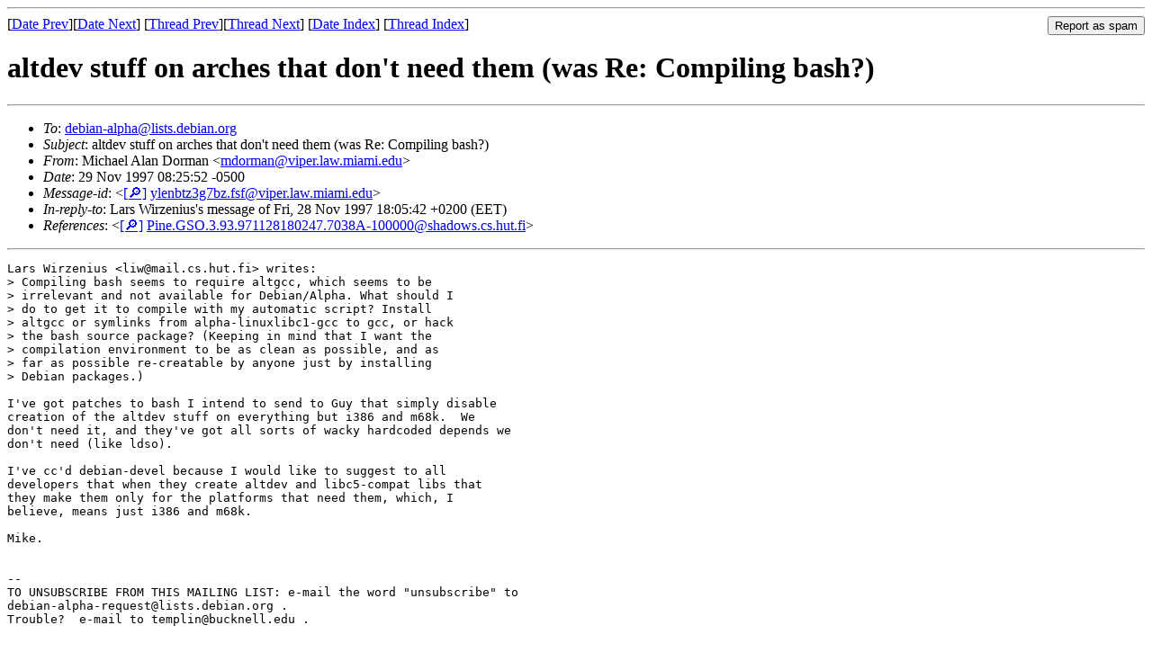

--- FILE ---
content_type: text/html
request_url: https://lists.debian.org/debian-alpha/1997/11/msg00114.html
body_size: 1952
content:
<!-- MHonArc v2.6.19 -->
<!--X-Subject: altdev stuff on arches that don't need them (was Re: Compiling bash?) -->
<!--X-From-R13: [vpunry Oyna Rbezna &#60;zqbeznaNivcre.ynj.zvnzv.rqh> -->
<!--X-Date: 29 Nov 1997 13:16:53 &#45;0000 -->
<!--X-Message-Id: ylenbtz3g7bz.fsf@viper.law.miami.edu -->
<!--X-Content-Type: text/plain -->
<!--X-Reference: Pine.GSO.3.93.971128180247.7038A&#45;100000@shadows.cs.hut.fi -->
<!--X-Head-End-->
<!DOCTYPE HTML PUBLIC "-//W3C//DTD HTML 4.01 Transitional//EN"
        "http://www.w3.org/TR/html4/loose.dtd">
<html>
<head>
<title>altdev stuff on arches that don't need them (was Re: Compiling bash?)</title>
<link rev="made" href="mailto:mdorman@viper.law.miami.edu">
<link rel="index" href="maillist.html">
<link rel="top" href="threads.html">
<link rel="up" href="msg00111.html">
<link rel="prev" href="msg00111.html">
<link rel="next" href="msg00115.html">
<meta name="viewport" content="width=device-width, initial-scale=1">
<style>
pre {
  white-space: pre-wrap;
}
</style>
</head>
<body>
<!--X-Body-Begin-->
<!--X-User-Header-->
<!--X-User-Header-End-->
<!--X-TopPNI-->
<hr>
<form method="POST" action="/cgi-bin/spam-report.pl">
<input type="hidden" name="listname" value="debian-alpha" />
<input type="hidden" name="msg" value="msg00114.html" />
<input type="hidden" name="date" value="1997/11" />
<input type="submit" value="Report as spam" style="float: right"  />

[<a href="msg00113.html">Date Prev</a>][<a href="msg00115.html">Date Next</a>]
[<a href="msg00111.html">Thread Prev</a>][<a href="msg00115.html">Thread Next</a>]
[<a href="maillist.html#00114">Date Index</a>]
[<a href="threads.html#00114">Thread Index</a>]
</form>


<!--X-TopPNI-End-->
<!--X-MsgBody-->
<!--X-Subject-Header-Begin-->
<h1>altdev stuff on arches that don't need them (was Re: Compiling bash?)</h1>
<hr>
<!--X-Subject-Header-End-->
<!--X-Head-of-Message-->
<ul>
<li><em>To</em>: <a href="mailto:debian-alpha%40lists.debian.org">debian-alpha@lists.debian.org</a></li>
<li><em>Subject</em>: altdev stuff on arches that don't need them (was Re: Compiling bash?)</li>
<li><em>From</em>: Michael Alan Dorman &lt;<a href="mailto:mdorman%40viper.law.miami.edu">mdorman@viper.law.miami.edu</a>&gt;</li>
<li><em>Date</em>: 29 Nov 1997 08:25:52 -0500</li>
<li><em>Message-id</em>: &lt;<A HREF="/msgid-search/ylenbtz3g7bz.fsf@viper.law.miami.edu">[&#128270;]</a>&nbsp;<a href="msg00114.html">ylenbtz3g7bz.fsf@viper.law.miami.edu</A>&gt;</li>
<li><em>In-reply-to</em>: Lars Wirzenius's message of Fri, 28 Nov 1997 18:05:42 +0200 (EET)</li>
<li><em>References</em>: &lt;<A HREF="/msgid-search/Pine.GSO.3.93.971128180247.7038A-100000@shadows.cs.hut.fi">[&#128270;]</a>&nbsp;<a href="msg00111.html">Pine.GSO.3.93.971128180247.7038A-100000@shadows.cs.hut.fi</A>&gt;</li>
</ul>
<!--X-Head-of-Message-End-->
<!--X-Head-Body-Sep-Begin-->
<hr>
<!--X-Head-Body-Sep-End-->
<!--X-Body-of-Message-->
<pre>Lars Wirzenius &lt;liw@mail.cs.hut.fi&gt; writes:
&gt; Compiling bash seems to require altgcc, which seems to be
&gt; irrelevant and not available for Debian/Alpha. What should I
&gt; do to get it to compile with my automatic script? Install
&gt; altgcc or symlinks from alpha-linuxlibc1-gcc to gcc, or hack
&gt; the bash source package? (Keeping in mind that I want the
&gt; compilation environment to be as clean as possible, and as
&gt; far as possible re-creatable by anyone just by installing
&gt; Debian packages.) 

I've got patches to bash I intend to send to Guy that simply disable
creation of the altdev stuff on everything but i386 and m68k.  We
don't need it, and they've got all sorts of wacky hardcoded depends we
don't need (like ldso).

I've cc'd debian-devel because I would like to suggest to all
developers that when they create altdev and libc5-compat libs that
they make them only for the platforms that need them, which, I
believe, means just i386 and m68k.

Mike.


--
TO UNSUBSCRIBE FROM THIS MAILING LIST: e-mail the word &quot;unsubscribe&quot; to
debian-alpha-request@lists.debian.org . 
Trouble?  e-mail to templin@bucknell.edu .

</pre>
<!--X-Body-of-Message-End-->
<!--X-MsgBody-End-->
<!--X-Follow-Ups-->
<hr />
<strong>Reply to:</strong>
<ul>
  <li><a href="mailto:debian-alpha&#64;lists.debian.org?in-reply-to=&lt;ylenbtz3g7bz.fsf@viper.law.miami.edu&gt;&amp;subject=Re:%20altdev stuff on arches that don't need them (was Re: Compiling bash?)">debian-alpha&#64;lists.debian.org</a></li>
  <li><a href="mailto:mdorman@viper.law.miami.edu?in-reply-to=&lt;ylenbtz3g7bz.fsf@viper.law.miami.edu&gt;&amp;subject=Re:%20altdev stuff on arches that don't need them (was Re: Compiling bash?)&amp;cc=debian-alpha&#64;lists.debian.org">Michael Alan Dorman (on-list)</a></li>
  <li><a href="mailto:mdorman@viper.law.miami.edu?in-reply-to=&lt;ylenbtz3g7bz.fsf@viper.law.miami.edu&gt;&amp;subject=Re:%20altdev stuff on arches that don't need them (was Re: Compiling bash?)">Michael Alan Dorman (off-list)</a></li>
</ul>
<hr />
<ul><li><strong>Follow-Ups</strong>:
<ul>
<li><strong><a name="00115" href="msg00115.html">Re: altdev stuff on arches that don't need them (was Re: Compiling bash?)</a></strong>
<ul><li><em>From:</em> James Troup &lt;J.J.Troup@comp.brad.ac.uk&gt;</li></ul></li>
</ul></li></ul>
<!--X-Follow-Ups-End-->
<!--X-References-->
<ul><li><strong>References</strong>:
<ul>
<li><strong><a name="00111" href="msg00111.html">Compiling bash?</a></strong>
<ul><li><em>From:</em> Lars Wirzenius &lt;liw@mail.cs.hut.fi&gt;</li></ul></li>
</ul></li></ul>
<!--X-References-End-->
<!--X-BotPNI-->
<ul>
<li>Prev by Date:
<strong><a href="msg00113.html">RE: Kernel for AlphaServer 1000 (Success!... and a question)</a></strong>
</li>
<li>Next by Date:
<strong><a href="msg00115.html">Re: altdev stuff on arches that don't need them (was Re: Compiling bash?)</a></strong>
</li>
<li>Previous by thread:
<strong><a href="msg00111.html">Compiling bash?</a></strong>
</li>
<li>Next by thread:
<strong><a href="msg00115.html">Re: altdev stuff on arches that don't need them (was Re: Compiling bash?)</a></strong>
</li>
<li>Index(es):
<ul>
<li><a href="maillist.html#00114"><strong>Date</strong></a></li>
<li><a href="threads.html#00114"><strong>Thread</strong></a></li>
</ul>
</li>
</ul>

<!--X-BotPNI-End-->
<!--X-User-Footer-->
<!--X-User-Footer-End-->
</body>
</html>
